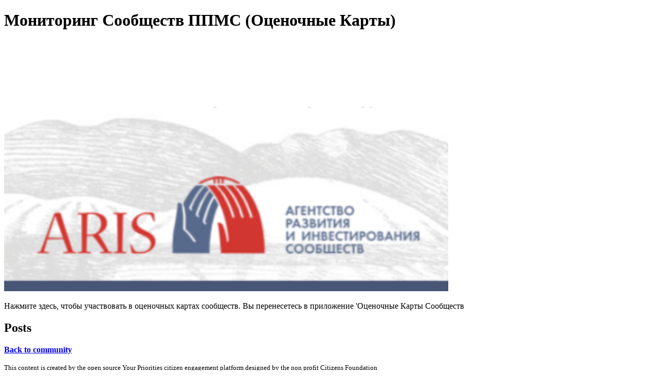

--- FILE ---
content_type: text/html; charset=utf-8
request_url: https://better-bangkok.yrpri.org/group/14404
body_size: 842
content:
<!DOCTYPE html><html lang="en"><head><title>Мониторинг Сообществ ППМС (Оценочные Карты)</title><meta property="og:url" content="https://better-bangkok.yrpri.org/group/14404"><meta property="og:title" content="Мониторинг Сообществ ППМС (Оценочные Карты)"><meta property="og:description" content="Нажмите здесь, чтобы участвовать в оценочных картах сообществ. Вы перенесетесь в приложение 'Оценочные Карты Сообществ"><meta property="og:image" content="https://yrpri6-production.s3.amazonaws.com/ad049957-5e05-44c9-a24f-e159a4cad1d4-retina.png"><meta property="og:type" content="website"><meta property="og:image:width" content="864"><meta property="og:image:height" content="486"><meta name="twitter:card" content="summary_large_image"><meta name="twitter:url" content="https://better-bangkok.yrpri.org/group/14404"><meta name="twitter:title" content="Мониторинг Сообществ ППМС (Оценочные Карты)"><meta name="twitter:description" content="Нажмите здесь, чтобы участвовать в оценочных картах сообществ. Вы перенесетесь в приложение 'Оценочные Карты Сообществ"><meta name="twitter:image" content="https://yrpri6-production.s3.amazonaws.com/ad049957-5e05-44c9-a24f-e159a4cad1d4-retina.png"><meta name="twitter:image:alt" content="Мониторинг Сообществ ППМС (Оценочные Карты)"></head><body><h1>Мониторинг Сообществ ППМС (Оценочные Карты)</h1><img src="https://yrpri6-production.s3.amazonaws.com/ad049957-5e05-44c9-a24f-e159a4cad1d4-retina.png" alt="Мониторинг Сообществ ППМС (Оценочные Карты)"><p>Нажмите здесь, чтобы участвовать в оценочных картах сообществ. Вы перенесетесь в приложение 'Оценочные Карты Сообществ</p><div><h2>Posts</h2></div><div></div><p><b><a href="/community/5088"><div><p>Back to community</p></div></a></b></p><p><small>This content is created by the open source Your Priorities citizen engagement platform designed by the non profit Citizens Foundation</small></p><p><small><a href="https://github.com/CitizensFoundation/your-priorities-app"><div>Your Priorities on GitHub</div></a></small></p><p><small><a href="https://citizens.is"><div>Check out the Citizens Foundation website for more information</div></a></small></p><script defer src="https://static.cloudflareinsights.com/beacon.min.js/vcd15cbe7772f49c399c6a5babf22c1241717689176015" integrity="sha512-ZpsOmlRQV6y907TI0dKBHq9Md29nnaEIPlkf84rnaERnq6zvWvPUqr2ft8M1aS28oN72PdrCzSjY4U6VaAw1EQ==" data-cf-beacon='{"version":"2024.11.0","token":"5af2dcdbae2843f093139a61aa9b0918","r":1,"server_timing":{"name":{"cfCacheStatus":true,"cfEdge":true,"cfExtPri":true,"cfL4":true,"cfOrigin":true,"cfSpeedBrain":true},"location_startswith":null}}' crossorigin="anonymous"></script>
</body></html>